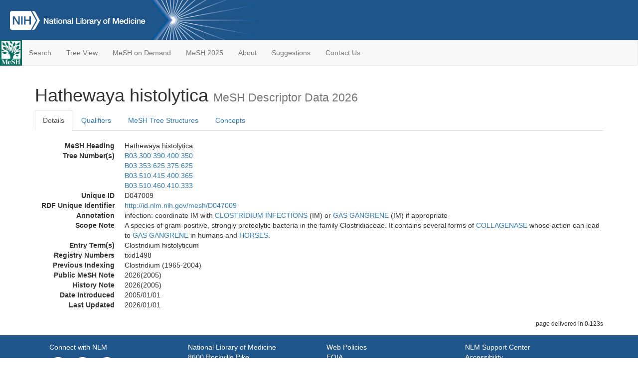

--- FILE ---
content_type: text/html; charset=utf-8
request_url: https://meshb.nlm.nih.gov/record/ui?ui=D047009
body_size: 46245
content:
<!doctype html><html lang="en"><head>

<title>MeSH Browser</title>

<meta http-equiv="X-UA-Compatible" content="IE=Edge" />
<meta http-equiv="Pragma" content="no-cache">
<meta http-equiv="Expires" content="-1">

<link rel="stylesheet" href="/public/css/font-awesome.css">
<link rel="stylesheet" href="/public/css/bootstrap.css">
<link rel="stylesheet" href="/public/css/mongoMesh.css">
<link rel="icon" type="image/jpeg" href="/public/img/meshLogo.jpg">

<base href="/">

<script>
    if (document.domain != "localhost")
        document.domain = "nlm.nih.gov";
    var dcmsLinks = false,
        dcmsParam = dcmsLinks
                    ? function (sep) { return sep + "dcmsLinks=true"; }
                    : function (   ) { return ""                    ; };
</script>

<!-- Google Tag Manager -->
<script>(function(w,d,s,l,i){
        var _fullPath = window.location.href;
        var urlParams = _fullPath.slice(_fullPath.indexOf('?') + 1).split('&');
        var IsOpen = "false";
        if (urlParams != undefined && urlParams != null && urlParams != "") {
            IsOpen = urlParams[0].split("=")[1];
        }

        if (IsOpen == "false" || IsOpen == undefined || IsOpen != "true") {
            w[l]=w[l]||[];w[l].push({'gtm.start':
            new Date().getTime(),event:'gtm.js'});var f=d.getElementsByTagName(s)[0],
            j=d.createElement(s),dl=l!='dataLayer'?'&l='+l:'';j.async=true;j.src=
            'https://www.googletagmanager.com/gtm.js?id='+i+dl;f.parentNode.insertBefore(j,f);
        }
    })(window,document,'script','dataLayer','GTM-5QZ7KJZ');</script>
<!-- End Google Tag Manager -->

<!-- Google Tag Manager (noscript) -->
<noscript><iframe sandbox src="https://www.googletagmanager.com/ns.html?id=GTM-5QZ7KJZ"
                  height="0" width="0" style="display:none;visibility:hidden" title="googletagmanager"></iframe></noscript> 
<!-- End Google Tag Manager (noscript) -->

<script src="/public/js/elemUtil.js"></script>

<script src="/public/js/record.js"  ></script>
<script src="/public/js/treeDom.js" ></script>
</head><body>

<div>



    <header class="NLMheader">
        <a href="https://www.nlm.nih.gov/">
          <img height="80" alt="NLM Logo"
               src="https://www.nlm.nih.gov/images/NLM_White.png">
        </a>
        <!--<img class="starLogo"src="/public/img/NLM_Star.png" alt="NLM Star">-->
    </header>
<nav class="navbar navbar-default">

  <div class="container-fluid">

        <div class="navbar-header">

          <button class="navbar-toggle collapsed" type="button"
                  aria-expanded="false"
                  onclick="toggleCollapse('bs-example-navbar-collapse-1')">
                <span class="sr-only">Toggle navigation</span>
                <span class="icon-bar"></span>
                <span class="icon-bar"></span>
                <span class="icon-bar"></span>
            </button>
            <a class="navbar-brand" href="https://www.nlm.nih.gov/mesh/">
                <img id="meshNavbarLogo" src="/public/img/meshLogo.jpg" alt="MeSH Logo">
            </a>
        </div>

        <div id="bs-example-navbar-collapse-1" class="collapse navbar-collapse"
             aria-expanded="false">
            <ul class="nav navbar-nav">
                
                <li><a href="/" id="mainSearchButton">Search</a></li>
                <li><a href="/treeView">Tree View</a></li>
                <li><a href="/MeSHonDemand">MeSH on Demand</a> </li> <!--Delete the Span Tags after  a few months, once MeSH on Demand is no longer new-->
                <li><a href="https://meshb-prev.nlm.nih.gov/" target="_blank">MeSH 2025</a></li>
                <li><a href="https://www.nlm.nih.gov/mesh/mbinfo.html" target="_blank">About</a></li>
                <li><a href="https://www.nlm.nih.gov/mesh/meshsugg.html" target="_blank">Suggestions</a> </li>
                <li><a href="https://support.nlm.nih.gov/support/create-case/" target="_blank">Contact Us</a></li>
            </ul>

        </div>

  </div>

</nav>

</div>

<div class="container">




<h1>Hathewaya histolytica <small>MeSH Descriptor            Data 2026</small></h1>

<ul class="nav nav-tabs">
    <li id="details" class="active"
        onclick="switchTab([ 'details', 'detailsTabContent' ])">
        <a class="fakeLink">Details</a></li>
    
        <li id="qualifiers"
            onclick="switchTab([ 'qualifiers', 'qualifiersTabContent' ])">
            <a class="fakeLink">Qualifiers</a></li>
        <li id="trees" onclick="switchTab([ 'trees', 'treesTabContent' ])">
            <a class="fakeLink">MeSH Tree Structures</a></li>
    
    <li id="concepts" onclick="switchTab([ 'concepts', 'conceptsTabContent' ])">
        <a class="fakeLink">Concepts</a></li>
</ul>



<div class="tab-content"><br>
<div id="detailsTabContent" class="tab-pane active">

    <dl id="descriptorDetails_Hathewayahistolytica"
        class="dl-horizontal">

        <dt>MeSH Heading      </dt>

        <dd>Hathewaya histolytica</dd>

        
                    <dt>Tree Number(s)</dt>
                    
                        <dd><a id="treeNumber_0" onclick=
                               "switchTab([ 'trees', 'treesTabContent' ])"
                            >B03.300.390.400.350</a></dd>
                    
                        <dd><a id="treeNumber_1" onclick=
                               "switchTab([ 'trees', 'treesTabContent' ])"
                            >B03.353.625.375.625</a></dd>
                    
                        <dd><a id="treeNumber_2" onclick=
                               "switchTab([ 'trees', 'treesTabContent' ])"
                            >B03.510.415.400.365</a></dd>
                    
                        <dd><a id="treeNumber_3" onclick=
                               "switchTab([ 'trees', 'treesTabContent' ])"
                            >B03.510.460.410.333</a></dd>
                    

        <dt>Unique ID</dt><dd>D047009</dd>

        <dt>RDF Unique Identifier</dt>
        <dd><a href="https://id.nlm.nih.gov/mesh/D047009.html">
            http://id.nlm.nih.gov/mesh/D047009
        </a></dd>

        <span id="annotation">
            <dt>Annotation</dt><dd>infection: coordinate IM with <a href="/record/ui?ui=D003015" class="textLink_CLOSTRIDIUMINFECTIONS">CLOSTRIDIUM INFECTIONS</a> (IM) or <a href="/record/ui?ui=D005738" class="textLink_GASGANGRENE">GAS GANGRENE</a> (IM) if appropriate</dd>
        </span>
                <span id="scopeNote">
                    <dt>Scope Note</dt><dd>A species of gram-positive, strongly proteolytic bacteria in the family Clostridiaceae. It contains several forms of <a href="/record/ui?ui=D017364" class="textLink_COLLAGENASE">COLLAGENASE</a> whose action can lead to <a href="/record/ui?ui=D005738" class="textLink_GASGANGRENE">GAS GANGRENE</a> in humans and <a href="/record/ui?ui=D006736" class="textLink_HORSES">HORSES</a>.</dd>
                </span>
            
                <dt>Entry Term(s)</dt>
                <dd>
                    Clostridium histolyticum
                    
                </dd>
            <dt>Registry Numbers</dt>
            
                    <dd>txid1498</dd>
                    
                <dt>Previous Indexing</dt>
                
                    <dd>Clostridium (1965-2004)</dd>
                
            <dt>Public MeSH Note</dt><dd>2026(2005)</dd>
        
            <dt>History Note</dt><dd>2026(2005)</dd>
        
        


        
                <dt>Date Introduced</dt>
                <dd>2005/01/01</dd>
            
                <dt>Last Updated</dt>
                <dd>2026/01/01</dd>
            

    </dl>

</div>

<div id="qualifiersTabContent" class="tab-pane">

    <dl class="dl-horizontal">

        
<br>

        
                <span id="allowableQualifiers"><dt>Allowable Qualifiers</dt><dd>
                <ul class="list-unstyled">
                    
                        <li class="q">
                        <a href="/record/ui?ui=Q000737">
                            chemistry
                            (CH)
                        </a></li>
                    
                        <li class="q">
                        <a href="/record/ui?ui=Q000145">
                            classification
                            (CL)
                        </a></li>
                    
                        <li class="q">
                        <a href="/record/ui?ui=Q000166">
                            cytology
                            (CY)
                        </a></li>
                    
                        <li class="q">
                        <a href="/record/ui?ui=Q000187">
                            drug effects
                            (DE)
                        </a></li>
                    
                        <li class="q">
                        <a href="/record/ui?ui=Q000201">
                            enzymology
                            (EN)
                        </a></li>
                    
                        <li class="q">
                        <a href="/record/ui?ui=Q000235">
                            genetics
                            (GE)
                        </a></li>
                    
                        <li class="q">
                        <a href="/record/ui?ui=Q000254">
                            growth &amp; development
                            (GD)
                        </a></li>
                    
                        <li class="q">
                        <a href="/record/ui?ui=Q000276">
                            immunology
                            (IM)
                        </a></li>
                    
                        <li class="q">
                        <a href="/record/ui?ui=Q000302">
                            isolation &amp; purification
                            (IP)
                        </a></li>
                    
                        <li class="q">
                        <a href="/record/ui?ui=Q000378">
                            metabolism
                            (ME)
                        </a></li>
                    
                        <li class="q">
                        <a href="/record/ui?ui=Q000472">
                            pathogenicity
                            (PY)
                        </a></li>
                    
                        <li class="q">
                        <a href="/record/ui?ui=Q000502">
                            physiology
                            (PH)
                        </a></li>
                    
                        <li class="q">
                        <a href="/record/ui?ui=Q000528">
                            radiation effects
                            (RE)
                        </a></li>
                    
                        <li class="q">
                        <a href="/record/ui?ui=Q000648">
                            ultrastructure
                            (UL)
                        </a></li>
                    
                        <li class="q">
                        <a href="/record/ui?ui=Q000821">
                            virology
                            (VI)
                        </a></li>
                    
                </ul></dd></span>
            

    </dl>

</div><div id="treesTabContent" class="tab-pane">

    <ul class="treeItem">

        <li >
        <a id="tree_0_node_B03"
           
               href="/record/ui?ui=D001419"
           
        ><span>Bacteria [B03]</span>
        </a>
        <ul class="treeItem">

        <li >
        <a id="tree_0_node_B03_300"
           
               href="/record/ui?ui=D004725"
           
        ><span>Endospore-Forming Bacteria [B03.300]</span>
        </a>
        <ul class="treeItem">

        <li >
        <a id="tree_0_node_B03_300_390"
           
               href="/record/ui?ui=D016936"
           
        ><span>Gram-Positive Endospore-Forming Bacteria [B03.300.390]</span>
        </a>
        <ul class="treeItem">

        <li >
        <a id="tree_0_node_B03_300_390_400"
           
               href="/record/ui?ui=D016937"
           
        ><span>Gram-Positive Endospore-Forming Rods [B03.300.390.400]</span>
        </a>
        <ul class="treeItem">

        <li >
        <a id="tree_0_node_B03_300_390_400_001"
           
               href="/record/ui?ui=D048013"
           
        ><span>Acetivibrio thermocellus [B03.300.390.400.001]</span>
        </a>
        
        </li>
    
        <li >
        <a id="tree_0_node_B03_300_390_400_001"
           
               href="/record/ui?ui=D048013"
           
        ><span>Acetivibrio thermocellus [B03.300.390.400.001]</span>
        </a>
        
        </li>
    
        <li >
        <a id="tree_0_node_B03_300_390_400_158"
           
               href="/record/ui?ui=D001406"
           
        ><span>Bacillaceae [B03.300.390.400.158]</span>
        </a>
        
            <i id="plus_Bacillaceae" onclick="openTree(this)"
               class="fa fa-plus-circle treeCollapseExpand fakeLink"
               >
            </i>
            <i id="minus_Bacillaceae" onclick="closeTree(this)"
               class="fa fa-minus-circle treeCollapseExpand fakeLink"
               style="display: none">
            </i>
        
        </li>
    
        <li >
        <a id="tree_0_node_B03_300_390_400_160"
           
               href="/record/ui?ui=D058675"
           
        ><span>Brevibacillus [B03.300.390.400.160]</span>
        </a>
        
        </li>
    
        <li >
        <a id="tree_0_node_B03_300_390_400_200"
           
               href="/record/ui?ui=D003013"
           
        ><span>Clostridium [B03.300.390.400.200]</span>
        </a>
        
            <i id="plus_Clostridium" onclick="openTree(this)"
               class="fa fa-plus-circle treeCollapseExpand fakeLink"
               >
            </i>
            <i id="minus_Clostridium" onclick="closeTree(this)"
               class="fa fa-minus-circle treeCollapseExpand fakeLink"
               style="display: none">
            </i>
        
        </li>
    
        <li >
        <a id="tree_0_node_B03_300_390_400_275"
           
               href="/record/ui?ui=D045859"
           
        ><span>Desulfotomaculum [B03.300.390.400.275]</span>
        </a>
        
        </li>
    
        <li >
        <a id="tree_0_node_B03_300_390_400_350"
           
               href="/record/ui?ui=D047009"
           
        ><strong>Hathewaya histolytica [B03.300.390.400.350]</strong>
        </a>
        <ul class="treeItem">

</ul>

        </li>
    
        <li >
        <a id="tree_0_node_B03_300_390_400_500"
           
               href="/record/ui?ui=D008848"
           
        ><span>Micromonosporaceae [B03.300.390.400.500]</span>
        </a>
        
            <i id="plus_Micromonosporaceae" onclick="openTree(this)"
               class="fa fa-plus-circle treeCollapseExpand fakeLink"
               >
            </i>
            <i id="minus_Micromonosporaceae" onclick="closeTree(this)"
               class="fa fa-minus-circle treeCollapseExpand fakeLink"
               style="display: none">
            </i>
        
        </li>
    
        <li >
        <a id="tree_0_node_B03_300_390_400_525"
           
               href="/record/ui?ui=D058845"
           
        ><span>Moorella [B03.300.390.400.525]</span>
        </a>
        
        </li>
    
        <li >
        <a id="tree_0_node_B03_300_390_400_645"
           
               href="/record/ui?ui=D056507"
           
        ><span>Paenibacillus [B03.300.390.400.645]</span>
        </a>
        
            <i id="plus_Paenibacillus" onclick="openTree(this)"
               class="fa fa-plus-circle treeCollapseExpand fakeLink"
               >
            </i>
            <i id="minus_Paenibacillus" onclick="closeTree(this)"
               class="fa fa-minus-circle treeCollapseExpand fakeLink"
               style="display: none">
            </i>
        
        </li>
    
        <li >
        <a id="tree_0_node_B03_300_390_400_718"
           
               href="/record/ui?ui=D046971"
           
        ><span>Paraclostridium bifermentans [B03.300.390.400.718]</span>
        </a>
        
        </li>
    
        <li >
        <a id="tree_0_node_B03_300_390_400_754"
           
               href="/record/ui?ui=D047989"
           
        ><span>Paraclostridium sordellii [B03.300.390.400.754]</span>
        </a>
        
        </li>
    
        <li >
        <a id="tree_0_node_B03_300_390_400_763"
           
               href="/record/ui?ui=D058676"
           
        ><span>Pasteuria [B03.300.390.400.763]</span>
        </a>
        
        </li>
    
        <li >
        <a id="tree_0_node_B03_300_390_400_772"
           
               href="/record/ui?ui=D046973"
           
        ><span>Ruminiclostridium cellulolyticum [B03.300.390.400.772]</span>
        </a>
        
        </li>
    
        <li >
        <a id="tree_0_node_B03_300_390_400_790"
           
               href="/record/ui?ui=D016930"
           
        ><span>Saccharopolyspora [B03.300.390.400.790]</span>
        </a>
        
        </li>
    
        <li >
        <a id="tree_0_node_B03_300_390_400_795"
           
               href="/record/ui?ui=D058644"
           
        ><span>Sporosarcina [B03.300.390.400.795]</span>
        </a>
        
        </li>
    
        <li >
        <a id="tree_0_node_B03_300_390_400_80"
           
               href="/record/ui?ui=D056450"
           
        ><span>Alicyclobacillus [B03.300.390.400.80]</span>
        </a>
        
        </li>
    
        <li >
        <a id="tree_0_node_B03_300_390_400_800"
           
               href="/record/ui?ui=D040141"
           
        ><span>Staphylococcaceae [B03.300.390.400.800]</span>
        </a>
        
            <i id="plus_Staphylococcaceae" onclick="openTree(this)"
               class="fa fa-plus-circle treeCollapseExpand fakeLink"
               >
            </i>
            <i id="minus_Staphylococcaceae" onclick="closeTree(this)"
               class="fa fa-minus-circle treeCollapseExpand fakeLink"
               style="display: none">
            </i>
        
        </li>
    
        <li >
        <a id="tree_0_node_B03_300_390_400_810"
           
               href="/record/ui?ui=D013306"
           
        ><span>Streptomycetaceae [B03.300.390.400.810]</span>
        </a>
        
            <i id="plus_Streptomycetaceae" onclick="openTree(this)"
               class="fa fa-plus-circle treeCollapseExpand fakeLink"
               >
            </i>
            <i id="minus_Streptomycetaceae" onclick="closeTree(this)"
               class="fa fa-minus-circle treeCollapseExpand fakeLink"
               style="display: none">
            </i>
        
        </li>
    
</ul>

        </li>
    
</ul>

        </li>
    
</ul>

        </li>
    
</ul>

        </li>
    
</ul>
<ul class="treeItem">

        <li >
        <a id="tree_1_node_B03"
           
               href="/record/ui?ui=D001419"
           
        ><span>Bacteria [B03]</span>
        </a>
        <ul class="treeItem">

        <li >
        <a id="tree_1_node_B03_353"
           
               href="/record/ui?ui=D000068536"
           
        ><span>Bacillota [B03.353]</span>
        </a>
        <ul class="treeItem">

        <li >
        <a id="tree_1_node_B03_353_625"
           
               href="/record/ui?ui=D000068016"
           
        ><span>Eubacteriales [B03.353.625]</span>
        </a>
        <ul class="treeItem">

        <li >
        <a id="tree_1_node_B03_353_625_375"
           
               href="/record/ui?ui=D000073561"
           
        ><span>Clostridiaceae [B03.353.625.375]</span>
        </a>
        <ul class="treeItem">

        <li >
        <a id="tree_1_node_B03_353_625_375_500"
           
               href="/record/ui?ui=D003013"
           
        ><span>Clostridium [B03.353.625.375.500]</span>
        </a>
        
            <i id="plus_Clostridium" onclick="openTree(this)"
               class="fa fa-plus-circle treeCollapseExpand fakeLink"
               >
            </i>
            <i id="minus_Clostridium" onclick="closeTree(this)"
               class="fa fa-minus-circle treeCollapseExpand fakeLink"
               style="display: none">
            </i>
        
        </li>
    
        <li >
        <a id="tree_1_node_B03_353_625_375_625"
           
               href="/record/ui?ui=D047009"
           
        ><strong>Hathewaya histolytica [B03.353.625.375.625]</strong>
        </a>
        <ul class="treeItem">

</ul>

        </li>
    
        <li >
        <a id="tree_1_node_B03_353_625_375_750"
           
               href="/record/ui?ui=D012505"
           
        ><span>Sarcina [B03.353.625.375.750]</span>
        </a>
        
        </li>
    
</ul>

        </li>
    
</ul>

        </li>
    
</ul>

        </li>
    
</ul>

        </li>
    
</ul>
<ul class="treeItem">

        <li >
        <a id="tree_2_node_B03"
           
               href="/record/ui?ui=D001419"
           
        ><span>Bacteria [B03]</span>
        </a>
        <ul class="treeItem">

        <li >
        <a id="tree_2_node_B03_510"
           
               href="/record/ui?ui=D006094"
           
        ><span>Gram-Positive Bacteria [B03.510]</span>
        </a>
        <ul class="treeItem">

        <li >
        <a id="tree_2_node_B03_510_415"
           
               href="/record/ui?ui=D016936"
           
        ><span>Gram-Positive Endospore-Forming Bacteria [B03.510.415]</span>
        </a>
        <ul class="treeItem">

        <li >
        <a id="tree_2_node_B03_510_415_400"
           
               href="/record/ui?ui=D016937"
           
        ><span>Gram-Positive Endospore-Forming Rods [B03.510.415.400]</span>
        </a>
        <ul class="treeItem">

        <li >
        <a id="tree_2_node_B03_510_415_400_001"
           
               href="/record/ui?ui=D048013"
           
        ><span>Acetivibrio thermocellus [B03.510.415.400.001]</span>
        </a>
        
        </li>
    
        <li >
        <a id="tree_2_node_B03_510_415_400_001"
           
               href="/record/ui?ui=D048013"
           
        ><span>Acetivibrio thermocellus [B03.510.415.400.001]</span>
        </a>
        
        </li>
    
        <li >
        <a id="tree_2_node_B03_510_415_400_078"
           
               href="/record/ui?ui=D056450"
           
        ><span>Alicyclobacillus [B03.510.415.400.078]</span>
        </a>
        
        </li>
    
        <li >
        <a id="tree_2_node_B03_510_415_400_158"
           
               href="/record/ui?ui=D001406"
           
        ><span>Bacillaceae [B03.510.415.400.158]</span>
        </a>
        
            <i id="plus_Bacillaceae" onclick="openTree(this)"
               class="fa fa-plus-circle treeCollapseExpand fakeLink"
               >
            </i>
            <i id="minus_Bacillaceae" onclick="closeTree(this)"
               class="fa fa-minus-circle treeCollapseExpand fakeLink"
               style="display: none">
            </i>
        
        </li>
    
        <li >
        <a id="tree_2_node_B03_510_415_400_179"
           
               href="/record/ui?ui=D058675"
           
        ><span>Brevibacillus [B03.510.415.400.179]</span>
        </a>
        
        </li>
    
        <li >
        <a id="tree_2_node_B03_510_415_400_200"
           
               href="/record/ui?ui=D003013"
           
        ><span>Clostridium [B03.510.415.400.200]</span>
        </a>
        
            <i id="plus_Clostridium" onclick="openTree(this)"
               class="fa fa-plus-circle treeCollapseExpand fakeLink"
               >
            </i>
            <i id="minus_Clostridium" onclick="closeTree(this)"
               class="fa fa-minus-circle treeCollapseExpand fakeLink"
               style="display: none">
            </i>
        
        </li>
    
        <li >
        <a id="tree_2_node_B03_510_415_400_230"
           
               href="/record/ui?ui=D045859"
           
        ><span>Desulfotomaculum [B03.510.415.400.230]</span>
        </a>
        
        </li>
    
        <li >
        <a id="tree_2_node_B03_510_415_400_365"
           
               href="/record/ui?ui=D047009"
           
        ><strong>Hathewaya histolytica [B03.510.415.400.365]</strong>
        </a>
        <ul class="treeItem">

</ul>

        </li>
    
        <li >
        <a id="tree_2_node_B03_510_415_400_500"
           
               href="/record/ui?ui=D008848"
           
        ><span>Micromonosporaceae [B03.510.415.400.500]</span>
        </a>
        
            <i id="plus_Micromonosporaceae" onclick="openTree(this)"
               class="fa fa-plus-circle treeCollapseExpand fakeLink"
               >
            </i>
            <i id="minus_Micromonosporaceae" onclick="closeTree(this)"
               class="fa fa-minus-circle treeCollapseExpand fakeLink"
               style="display: none">
            </i>
        
        </li>
    
        <li >
        <a id="tree_2_node_B03_510_415_400_525"
           
               href="/record/ui?ui=D058845"
           
        ><span>Moorella [B03.510.415.400.525]</span>
        </a>
        
        </li>
    
        <li >
        <a id="tree_2_node_B03_510_415_400_645"
           
               href="/record/ui?ui=D056507"
           
        ><span>Paenibacillus [B03.510.415.400.645]</span>
        </a>
        
            <i id="plus_Paenibacillus" onclick="openTree(this)"
               class="fa fa-plus-circle treeCollapseExpand fakeLink"
               >
            </i>
            <i id="minus_Paenibacillus" onclick="closeTree(this)"
               class="fa fa-minus-circle treeCollapseExpand fakeLink"
               style="display: none">
            </i>
        
        </li>
    
        <li >
        <a id="tree_2_node_B03_510_415_400_718"
           
               href="/record/ui?ui=D046971"
           
        ><span>Paraclostridium bifermentans [B03.510.415.400.718]</span>
        </a>
        
        </li>
    
        <li >
        <a id="tree_2_node_B03_510_415_400_754"
           
               href="/record/ui?ui=D047989"
           
        ><span>Paraclostridium sordellii [B03.510.415.400.754]</span>
        </a>
        
        </li>
    
        <li >
        <a id="tree_2_node_B03_510_415_400_772"
           
               href="/record/ui?ui=D058676"
           
        ><span>Pasteuria [B03.510.415.400.772]</span>
        </a>
        
        </li>
    
        <li >
        <a id="tree_2_node_B03_510_415_400_781"
           
               href="/record/ui?ui=D046973"
           
        ><span>Ruminiclostridium cellulolyticum [B03.510.415.400.781]</span>
        </a>
        
        </li>
    
        <li >
        <a id="tree_2_node_B03_510_415_400_790"
           
               href="/record/ui?ui=D016930"
           
        ><span>Saccharopolyspora [B03.510.415.400.790]</span>
        </a>
        
        </li>
    
        <li >
        <a id="tree_2_node_B03_510_415_400_795"
           
               href="/record/ui?ui=D058644"
           
        ><span>Sporosarcina [B03.510.415.400.795]</span>
        </a>
        
        </li>
    
        <li >
        <a id="tree_2_node_B03_510_415_400_800"
           
               href="/record/ui?ui=D040141"
           
        ><span>Staphylococcaceae [B03.510.415.400.800]</span>
        </a>
        
            <i id="plus_Staphylococcaceae" onclick="openTree(this)"
               class="fa fa-plus-circle treeCollapseExpand fakeLink"
               >
            </i>
            <i id="minus_Staphylococcaceae" onclick="closeTree(this)"
               class="fa fa-minus-circle treeCollapseExpand fakeLink"
               style="display: none">
            </i>
        
        </li>
    
        <li >
        <a id="tree_2_node_B03_510_415_400_810"
           
               href="/record/ui?ui=D013306"
           
        ><span>Streptomycetaceae [B03.510.415.400.810]</span>
        </a>
        
            <i id="plus_Streptomycetaceae" onclick="openTree(this)"
               class="fa fa-plus-circle treeCollapseExpand fakeLink"
               >
            </i>
            <i id="minus_Streptomycetaceae" onclick="closeTree(this)"
               class="fa fa-minus-circle treeCollapseExpand fakeLink"
               style="display: none">
            </i>
        
        </li>
    
</ul>

        </li>
    
</ul>

        </li>
    
</ul>

        </li>
    
</ul>

        </li>
    
</ul>
<ul class="treeItem">

        <li >
        <a id="tree_3_node_B03"
           
               href="/record/ui?ui=D001419"
           
        ><span>Bacteria [B03]</span>
        </a>
        <ul class="treeItem">

        <li >
        <a id="tree_3_node_B03_510"
           
               href="/record/ui?ui=D006094"
           
        ><span>Gram-Positive Bacteria [B03.510]</span>
        </a>
        <ul class="treeItem">

        <li >
        <a id="tree_3_node_B03_510_460"
           
               href="/record/ui?ui=D016987"
           
        ><span>Gram-Positive Rods [B03.510.460]</span>
        </a>
        <ul class="treeItem">

        <li >
        <a id="tree_3_node_B03_510_460_410"
           
               href="/record/ui?ui=D016937"
           
        ><span>Gram-Positive Endospore-Forming Rods [B03.510.460.410]</span>
        </a>
        <ul class="treeItem">

        <li >
        <a id="tree_3_node_B03_510_460_410_001"
           
               href="/record/ui?ui=D048013"
           
        ><span>Acetivibrio thermocellus [B03.510.460.410.001]</span>
        </a>
        
        </li>
    
        <li >
        <a id="tree_3_node_B03_510_460_410_001"
           
               href="/record/ui?ui=D048013"
           
        ><span>Acetivibrio thermocellus [B03.510.460.410.001]</span>
        </a>
        
        </li>
    
        <li >
        <a id="tree_3_node_B03_510_460_410_158"
           
               href="/record/ui?ui=D001406"
           
        ><span>Bacillaceae [B03.510.460.410.158]</span>
        </a>
        
            <i id="plus_Bacillaceae" onclick="openTree(this)"
               class="fa fa-plus-circle treeCollapseExpand fakeLink"
               >
            </i>
            <i id="minus_Bacillaceae" onclick="closeTree(this)"
               class="fa fa-minus-circle treeCollapseExpand fakeLink"
               style="display: none">
            </i>
        
        </li>
    
        <li >
        <a id="tree_3_node_B03_510_460_410_165"
           
               href="/record/ui?ui=D058675"
           
        ><span>Brevibacillus [B03.510.460.410.165]</span>
        </a>
        
        </li>
    
        <li >
        <a id="tree_3_node_B03_510_460_410_249"
           
               href="/record/ui?ui=D003013"
           
        ><span>Clostridium [B03.510.460.410.249]</span>
        </a>
        
            <i id="plus_Clostridium" onclick="openTree(this)"
               class="fa fa-plus-circle treeCollapseExpand fakeLink"
               >
            </i>
            <i id="minus_Clostridium" onclick="closeTree(this)"
               class="fa fa-minus-circle treeCollapseExpand fakeLink"
               style="display: none">
            </i>
        
        </li>
    
        <li >
        <a id="tree_3_node_B03_510_460_410_291"
           
               href="/record/ui?ui=D045859"
           
        ><span>Desulfotomaculum [B03.510.460.410.291]</span>
        </a>
        
        </li>
    
        <li >
        <a id="tree_3_node_B03_510_460_410_333"
           
               href="/record/ui?ui=D047009"
           
        ><strong>Hathewaya histolytica [B03.510.460.410.333]</strong>
        </a>
        <ul class="treeItem">

</ul>

        </li>
    
        <li >
        <a id="tree_3_node_B03_510_460_410_500"
           
               href="/record/ui?ui=D008848"
           
        ><span>Micromonosporaceae [B03.510.460.410.500]</span>
        </a>
        
            <i id="plus_Micromonosporaceae" onclick="openTree(this)"
               class="fa fa-plus-circle treeCollapseExpand fakeLink"
               >
            </i>
            <i id="minus_Micromonosporaceae" onclick="closeTree(this)"
               class="fa fa-minus-circle treeCollapseExpand fakeLink"
               style="display: none">
            </i>
        
        </li>
    
        <li >
        <a id="tree_3_node_B03_510_460_410_525"
           
               href="/record/ui?ui=D058845"
           
        ><span>Moorella [B03.510.460.410.525]</span>
        </a>
        
        </li>
    
        <li >
        <a id="tree_3_node_B03_510_460_410_645"
           
               href="/record/ui?ui=D056507"
           
        ><span>Paenibacillus [B03.510.460.410.645]</span>
        </a>
        
            <i id="plus_Paenibacillus" onclick="openTree(this)"
               class="fa fa-plus-circle treeCollapseExpand fakeLink"
               >
            </i>
            <i id="minus_Paenibacillus" onclick="closeTree(this)"
               class="fa fa-minus-circle treeCollapseExpand fakeLink"
               style="display: none">
            </i>
        
        </li>
    
        <li >
        <a id="tree_3_node_B03_510_460_410_682"
           
               href="/record/ui?ui=D046971"
           
        ><span>Paraclostridium bifermentans [B03.510.460.410.682]</span>
        </a>
        
        </li>
    
        <li >
        <a id="tree_3_node_B03_510_460_410_718"
           
               href="/record/ui?ui=D047989"
           
        ><span>Paraclostridium sordellii [B03.510.460.410.718]</span>
        </a>
        
        </li>
    
        <li >
        <a id="tree_3_node_B03_510_460_410_754"
           
               href="/record/ui?ui=D058676"
           
        ><span>Pasteuria [B03.510.460.410.754]</span>
        </a>
        
        </li>
    
        <li >
        <a id="tree_3_node_B03_510_460_410_772"
           
               href="/record/ui?ui=D046973"
           
        ><span>Ruminiclostridium cellulolyticum [B03.510.460.410.772]</span>
        </a>
        
        </li>
    
        <li >
        <a id="tree_3_node_B03_510_460_410_790"
           
               href="/record/ui?ui=D016930"
           
        ><span>Saccharopolyspora [B03.510.460.410.790]</span>
        </a>
        
        </li>
    
        <li >
        <a id="tree_3_node_B03_510_460_410_795"
           
               href="/record/ui?ui=D058644"
           
        ><span>Sporosarcina [B03.510.460.410.795]</span>
        </a>
        
        </li>
    
        <li >
        <a id="tree_3_node_B03_510_460_410_80"
           
               href="/record/ui?ui=D056450"
           
        ><span>Alicyclobacillus [B03.510.460.410.80]</span>
        </a>
        
        </li>
    
        <li >
        <a id="tree_3_node_B03_510_460_410_800"
           
               href="/record/ui?ui=D040141"
           
        ><span>Staphylococcaceae [B03.510.460.410.800]</span>
        </a>
        
            <i id="plus_Staphylococcaceae" onclick="openTree(this)"
               class="fa fa-plus-circle treeCollapseExpand fakeLink"
               >
            </i>
            <i id="minus_Staphylococcaceae" onclick="closeTree(this)"
               class="fa fa-minus-circle treeCollapseExpand fakeLink"
               style="display: none">
            </i>
        
        </li>
    
        <li >
        <a id="tree_3_node_B03_510_460_410_810"
           
               href="/record/ui?ui=D013306"
           
        ><span>Streptomycetaceae [B03.510.460.410.810]</span>
        </a>
        
            <i id="plus_Streptomycetaceae" onclick="openTree(this)"
               class="fa fa-plus-circle treeCollapseExpand fakeLink"
               >
            </i>
            <i id="minus_Streptomycetaceae" onclick="closeTree(this)"
               class="fa fa-minus-circle treeCollapseExpand fakeLink"
               style="display: none">
            </i>
        
        </li>
    
</ul>

        </li>
    
</ul>

        </li>
    
</ul>

        </li>
    
</ul>

        </li>
    
</ul>


</div>

<div id="conceptsTabContent" class="tab-pane">

    <button id="ExpandAll" class="btn btn-default btn-sm pull-right"
            onclick="toggleConcepts()">
        <span id="expandConcepts"                        >  Expand All</span>
        <span id="collapseConcepts" style="display: none">Collapse All</span>
    </button>

    

        <div>
        <span id="Nightwatch_cp_0_0"
              onclick="toggleCollapse('cp_0_0', 'Nightwatch_cp_0_0')">
        <a class="fakeLink"><b>
            Hathewaya histolytica
            <i>Preferred</i>
        </b></a></span>

        <div id="cp_0_0" class="collapse" style="display: none"
             aria-expanded="false">
        <dl class="dl-horizontal">

            <dt>Concept UI</dt><dd>M0456150</dd>

            
                <dt>Registry Numbers</dt>
                <dd>txid1498</dd>
            
                <dt>Scope Note</dt><dd>A species of gram-positive, strongly proteolytic bacteria in the family Clostridiaceae. It contains several forms of <a href="/record/ui?ui=D017364" class="textLink_COLLAGENASE">COLLAGENASE</a> whose action can lead to <a href="/record/ui?ui=D005738" class="textLink_GASGANGRENE">GAS GANGRENE</a> in humans and <a href="/record/ui?ui=D006736" class="textLink_HORSES">HORSES</a>.</dd>
            

            <dt>Terms</dt>

            

                <dd>
                <span id="Nightwatch_termName_0_0"
                      onclick="toggleCollapse('termName_0_0',
                                              'Nightwatch_termName_0_0')">
                    <a class="fakeLink"><b>Hathewaya histolytica</b></a></span>

                
                    <i>Preferred Term</i>
                

                <div id="termName_0_0" class="collapse"
                     style="display: none" aria-expanded="false">

                    <b class="conceptsTabTermHeading">Term UI</b>
                    T001145818<br>

                    
                        <b class="conceptsTabTermHeading">Date</b>10/17/2024<br>
                    

                    <b class="conceptsTabTermHeading">LexicalTag</b>
                    NON<br>

                    
                        <b class="conceptsTabTermHeading">ThesaurusID</b>
                        NLM (2025)<br>
                    

                    <br>

                </div>

            </dd>

                <dd>
                <span id="Nightwatch_termName_0_1"
                      onclick="toggleCollapse('termName_0_1',
                                              'Nightwatch_termName_0_1')">
                    <a class="fakeLink"><b>Clostridium histolyticum</b></a></span>

                

                <div id="termName_0_1" class="collapse"
                     style="display: none" aria-expanded="false">

                    <b class="conceptsTabTermHeading">Term UI</b>
                    T558555<br>

                    
                        <b class="conceptsTabTermHeading">Date</b>11/17/2003<br>
                    

                    <b class="conceptsTabTermHeading">LexicalTag</b>
                    NON<br>

                    
                        <b class="conceptsTabTermHeading">ThesaurusID</b>
                        NLM (2005)<br>
                    

                    <br>

                </div>

            </dd>

        </dl></div>

    </div>

</div></div>

<small class="pull-right">
    page delivered in 0.123s
</small>

</div>

<footer class="footer">
    <div class="container-fluid"><div class="container">
        <div class="row">
            <div class="col-md-3 col-sm-6">
                <p><a href="https://www.nlm.nih.gov/socialmedia/index.html">
                    Connect with NLM
                </a></p>
                <ul class="list-inline">
                    <li>
                    <a title="External link: please review our privacy policy."
                       href="https://twitter.com/NLM_NIH">
                        <img src="https://www.nlm.nih.gov/images/Twitter_W.svg"
                             alt="Twitter">
                    </a></li>
                    <li>
                    <a title="External link: please review our privacy policy."
                       href="https://www.facebook.com/nationallibraryofmedicine"
                    ><img src="https://www.nlm.nih.gov/images/Facebook_W.svg"
                          alt="Facebook">
                    </a></li>
                    <li>
                    <a title="External link: please review our privacy policy."
                       href="https://www.youtube.com/user/NLMNIH">
                        <img src="https://www.nlm.nih.gov/images/YouTube_W.svg"
                             alt="You Tube">
                    </a></li>
                </ul>
            </div>
            <div class="col-md-3 col-sm-6">
                <p>National Library of Medicine<br>
                    <a href="https://www.google.com/maps/place/8600+Rockville+Pike,+Bethesda,+MD+20894/@38.9959508,-77.101021,17z/data=!3m1!4b1!4m5!3m4!1s0x89b7c95e25765ddb:0x19156f88b27635b8!8m2!3d38.9959508!4d-77.0988323">
                        8600 Rockville Pike<br>
                        Bethesda, MD 20894
                    </a>
                </p>
            </div>
            <div class="col-md-3 col-sm-6">
                <p><a href="https://www.nlm.nih.gov/web_policies.html">
                    Web Policies
                </a><br>
                <a href="https://www.nih.gov/institutes-nih/nih-office-director/office-communications-public-liaison/freedom-information-act-office">
                    FOIA
                </a><br>
                <a href="https://www.hhs.gov/vulnerability-disclosure-policy/index.html">
                    HHS Vulnerability Disclosure
                </a></p>
            </div>
            <div class="col-md-3 col-sm-6">
                <p><a href=
                      "https://support.nlm.nih.gov?from=https://www.nlm.nih.gov/">
                    NLM Support Center
                </a><br>
                <a href="https://www.nlm.nih.gov/accessibility.html">
                    Accessibility
                </a><br>
                <a href="https://www.nlm.nih.gov/careers/careers.html">
                    Careers
                </a></p>
            </div>
        </div>
        <div class="row">
            <div class="col-lg-12">
              <p class="text-center"> <a href="https://www.nlm.nih.gov/">NLM</a> | <a href="https://www.nih.gov/">NIH</a> | <a href="https://www.hhs.gov/">HHS</a> | <a href="https://www.usa.gov/">USA.gov</a></p>
            </div>
        </div>
    </div></div>
<!--BEGIN QUALTRICS WEBSITE FEEDBACK SNIPPET-->
<script type='text/javascript'>
(function(){var g=function(e,h,f,g){
this.get=function(a){for(var a=a+"=",c=document.cookie.split(";"),b=0,e=c.length;b<e;b++){for(var d=c[b];" "==d.charAt(0);)d=d.substring(1,d.length);if(0==d.indexOf(a))return d.substring(a.length,d.length)}return null};
this.set=function(a,c){var b="",b=new Date;b.setTime(b.getTime()+6048E5);b="; expires="+b.toGMTString();document.cookie=a+"="+c+b+"; path=/; "};
this.check=function(){var a=this.get(f);if(a)a=a.split(":");else if(100!=e)"v"==h&&(e=Math.random()>=e/100?0:100),a=[h,e,0],this.set(f,a.join(":"));else return!0;var c=a[1];if(100==c)return!0;switch(a[0]){case "v":return!1;case "r":return c=a[2]%Math.floor(100/c),a[2]++,this.set(f,a.join(":")),!c}return!0};
this.go=function(){if(this.check()){var a=document.createElement("script");a.type="text/javascript";a.src=g;document.body&&document.body.appendChild(a)}};
this.start=function(){var t=this;"complete"!==document.readyState?window.addEventListener?window.addEventListener("load",function(){t.go()},!1):window.attachEvent&&window.attachEvent("onload",function(){t.go()}):t.go()};};
try{(new g(100,"r","QSI_S_ZN_cwOHfLkxRr4n4W2","https://zncwohflkxrr4n4w2-nlmenterprise.siteintercept.qualtrics.com/SIE/?Q_ZID=ZN_cwOHfLkxRr4n4W2")).start()}catch(i){}})();
</script><div id='ZN_cwOHfLkxRr4n4W2'><!--DO NOT REMOVE-CONTENTS PLACED HERE--></div>
<!--END WEBSITE FEEDBACK SNIPPET-->
</footer>

</body></html>

